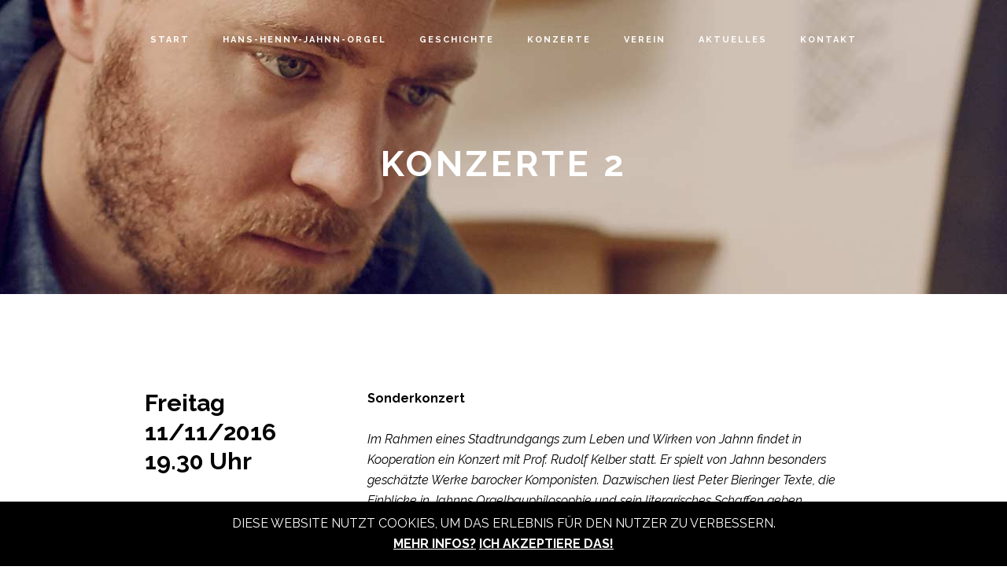

--- FILE ---
content_type: text/html; charset=UTF-8
request_url: https://hhjahnn-orgelverein.de/konzerte-2/
body_size: 49659
content:
	<!DOCTYPE html>
<html lang="de">
<head>
	<meta charset="UTF-8" />
	
	<title>Orgelverein |   Konzerte 2</title>

	
			
						<meta name="viewport" content="width=device-width,initial-scale=1,user-scalable=no">
		
	<link rel="profile" href="https://gmpg.org/xfn/11" />
	<link rel="pingback" href="https://hhjahnn-orgelverein.de/xmlrpc.php" />
	<link rel="shortcut icon" type="image/x-icon" href="https://bridge8.qodeinteractive.com/wp-content/themes/bridge/img/favicon.ico">
	<link rel="apple-touch-icon" href="https://bridge8.qodeinteractive.com/wp-content/themes/bridge/img/favicon.ico"/>
	<link href="https://fonts.googleapis.com/css?family=Lato:100,100i,200,200i,300,300i,400,400i,500,500i,600,600i,700,700i,800,800i,900,900i%7COpen+Sans:100,100i,200,200i,300,300i,400,400i,500,500i,600,600i,700,700i,800,800i,900,900i%7CIndie+Flower:100,100i,200,200i,300,300i,400,400i,500,500i,600,600i,700,700i,800,800i,900,900i%7COswald:100,100i,200,200i,300,300i,400,400i,500,500i,600,600i,700,700i,800,800i,900,900i" rel="stylesheet"><link href='//fonts.googleapis.com/css?family=Raleway:100,200,300,400,500,600,700,800,900,300italic,400italic|Raleway:100,200,300,400,500,600,700,800,900,300italic,400italic&subset=latin,latin-ext' rel='stylesheet' type='text/css'>
<meta name='robots' content='max-image-preview:large' />
	<style>img:is([sizes="auto" i], [sizes^="auto," i]) { contain-intrinsic-size: 3000px 1500px }</style>
	<link rel='dns-prefetch' href='//maps.googleapis.com' />
<link rel="alternate" type="application/rss+xml" title="Orgelverein &raquo; Feed" href="https://hhjahnn-orgelverein.de/feed/" />
<link rel="alternate" type="application/rss+xml" title="Orgelverein &raquo; Kommentar-Feed" href="https://hhjahnn-orgelverein.de/comments/feed/" />
<script type="text/javascript">
/* <![CDATA[ */
window._wpemojiSettings = {"baseUrl":"https:\/\/s.w.org\/images\/core\/emoji\/16.0.1\/72x72\/","ext":".png","svgUrl":"https:\/\/s.w.org\/images\/core\/emoji\/16.0.1\/svg\/","svgExt":".svg","source":{"concatemoji":"https:\/\/hhjahnn-orgelverein.de\/wp-includes\/js\/wp-emoji-release.min.js?ver=e924b2759f69b8e58d8c50d153f9fb97"}};
/*! This file is auto-generated */
!function(s,n){var o,i,e;function c(e){try{var t={supportTests:e,timestamp:(new Date).valueOf()};sessionStorage.setItem(o,JSON.stringify(t))}catch(e){}}function p(e,t,n){e.clearRect(0,0,e.canvas.width,e.canvas.height),e.fillText(t,0,0);var t=new Uint32Array(e.getImageData(0,0,e.canvas.width,e.canvas.height).data),a=(e.clearRect(0,0,e.canvas.width,e.canvas.height),e.fillText(n,0,0),new Uint32Array(e.getImageData(0,0,e.canvas.width,e.canvas.height).data));return t.every(function(e,t){return e===a[t]})}function u(e,t){e.clearRect(0,0,e.canvas.width,e.canvas.height),e.fillText(t,0,0);for(var n=e.getImageData(16,16,1,1),a=0;a<n.data.length;a++)if(0!==n.data[a])return!1;return!0}function f(e,t,n,a){switch(t){case"flag":return n(e,"\ud83c\udff3\ufe0f\u200d\u26a7\ufe0f","\ud83c\udff3\ufe0f\u200b\u26a7\ufe0f")?!1:!n(e,"\ud83c\udde8\ud83c\uddf6","\ud83c\udde8\u200b\ud83c\uddf6")&&!n(e,"\ud83c\udff4\udb40\udc67\udb40\udc62\udb40\udc65\udb40\udc6e\udb40\udc67\udb40\udc7f","\ud83c\udff4\u200b\udb40\udc67\u200b\udb40\udc62\u200b\udb40\udc65\u200b\udb40\udc6e\u200b\udb40\udc67\u200b\udb40\udc7f");case"emoji":return!a(e,"\ud83e\udedf")}return!1}function g(e,t,n,a){var r="undefined"!=typeof WorkerGlobalScope&&self instanceof WorkerGlobalScope?new OffscreenCanvas(300,150):s.createElement("canvas"),o=r.getContext("2d",{willReadFrequently:!0}),i=(o.textBaseline="top",o.font="600 32px Arial",{});return e.forEach(function(e){i[e]=t(o,e,n,a)}),i}function t(e){var t=s.createElement("script");t.src=e,t.defer=!0,s.head.appendChild(t)}"undefined"!=typeof Promise&&(o="wpEmojiSettingsSupports",i=["flag","emoji"],n.supports={everything:!0,everythingExceptFlag:!0},e=new Promise(function(e){s.addEventListener("DOMContentLoaded",e,{once:!0})}),new Promise(function(t){var n=function(){try{var e=JSON.parse(sessionStorage.getItem(o));if("object"==typeof e&&"number"==typeof e.timestamp&&(new Date).valueOf()<e.timestamp+604800&&"object"==typeof e.supportTests)return e.supportTests}catch(e){}return null}();if(!n){if("undefined"!=typeof Worker&&"undefined"!=typeof OffscreenCanvas&&"undefined"!=typeof URL&&URL.createObjectURL&&"undefined"!=typeof Blob)try{var e="postMessage("+g.toString()+"("+[JSON.stringify(i),f.toString(),p.toString(),u.toString()].join(",")+"));",a=new Blob([e],{type:"text/javascript"}),r=new Worker(URL.createObjectURL(a),{name:"wpTestEmojiSupports"});return void(r.onmessage=function(e){c(n=e.data),r.terminate(),t(n)})}catch(e){}c(n=g(i,f,p,u))}t(n)}).then(function(e){for(var t in e)n.supports[t]=e[t],n.supports.everything=n.supports.everything&&n.supports[t],"flag"!==t&&(n.supports.everythingExceptFlag=n.supports.everythingExceptFlag&&n.supports[t]);n.supports.everythingExceptFlag=n.supports.everythingExceptFlag&&!n.supports.flag,n.DOMReady=!1,n.readyCallback=function(){n.DOMReady=!0}}).then(function(){return e}).then(function(){var e;n.supports.everything||(n.readyCallback(),(e=n.source||{}).concatemoji?t(e.concatemoji):e.wpemoji&&e.twemoji&&(t(e.twemoji),t(e.wpemoji)))}))}((window,document),window._wpemojiSettings);
/* ]]> */
</script>
<link rel='stylesheet' id='layerslider-css' href='https://hhjahnn-orgelverein.de/wp-content/plugins/LayerSlider/assets/static/layerslider/css/layerslider.css?ver=8.0.1' type='text/css' media='all' />
<style id='wp-emoji-styles-inline-css' type='text/css'>

	img.wp-smiley, img.emoji {
		display: inline !important;
		border: none !important;
		box-shadow: none !important;
		height: 1em !important;
		width: 1em !important;
		margin: 0 0.07em !important;
		vertical-align: -0.1em !important;
		background: none !important;
		padding: 0 !important;
	}
</style>
<link rel='stylesheet' id='wp-block-library-css' href='https://hhjahnn-orgelverein.de/wp-includes/css/dist/block-library/style.min.css?ver=e924b2759f69b8e58d8c50d153f9fb97' type='text/css' media='all' />
<style id='classic-theme-styles-inline-css' type='text/css'>
/*! This file is auto-generated */
.wp-block-button__link{color:#fff;background-color:#32373c;border-radius:9999px;box-shadow:none;text-decoration:none;padding:calc(.667em + 2px) calc(1.333em + 2px);font-size:1.125em}.wp-block-file__button{background:#32373c;color:#fff;text-decoration:none}
</style>
<style id='global-styles-inline-css' type='text/css'>
:root{--wp--preset--aspect-ratio--square: 1;--wp--preset--aspect-ratio--4-3: 4/3;--wp--preset--aspect-ratio--3-4: 3/4;--wp--preset--aspect-ratio--3-2: 3/2;--wp--preset--aspect-ratio--2-3: 2/3;--wp--preset--aspect-ratio--16-9: 16/9;--wp--preset--aspect-ratio--9-16: 9/16;--wp--preset--color--black: #000000;--wp--preset--color--cyan-bluish-gray: #abb8c3;--wp--preset--color--white: #ffffff;--wp--preset--color--pale-pink: #f78da7;--wp--preset--color--vivid-red: #cf2e2e;--wp--preset--color--luminous-vivid-orange: #ff6900;--wp--preset--color--luminous-vivid-amber: #fcb900;--wp--preset--color--light-green-cyan: #7bdcb5;--wp--preset--color--vivid-green-cyan: #00d084;--wp--preset--color--pale-cyan-blue: #8ed1fc;--wp--preset--color--vivid-cyan-blue: #0693e3;--wp--preset--color--vivid-purple: #9b51e0;--wp--preset--gradient--vivid-cyan-blue-to-vivid-purple: linear-gradient(135deg,rgba(6,147,227,1) 0%,rgb(155,81,224) 100%);--wp--preset--gradient--light-green-cyan-to-vivid-green-cyan: linear-gradient(135deg,rgb(122,220,180) 0%,rgb(0,208,130) 100%);--wp--preset--gradient--luminous-vivid-amber-to-luminous-vivid-orange: linear-gradient(135deg,rgba(252,185,0,1) 0%,rgba(255,105,0,1) 100%);--wp--preset--gradient--luminous-vivid-orange-to-vivid-red: linear-gradient(135deg,rgba(255,105,0,1) 0%,rgb(207,46,46) 100%);--wp--preset--gradient--very-light-gray-to-cyan-bluish-gray: linear-gradient(135deg,rgb(238,238,238) 0%,rgb(169,184,195) 100%);--wp--preset--gradient--cool-to-warm-spectrum: linear-gradient(135deg,rgb(74,234,220) 0%,rgb(151,120,209) 20%,rgb(207,42,186) 40%,rgb(238,44,130) 60%,rgb(251,105,98) 80%,rgb(254,248,76) 100%);--wp--preset--gradient--blush-light-purple: linear-gradient(135deg,rgb(255,206,236) 0%,rgb(152,150,240) 100%);--wp--preset--gradient--blush-bordeaux: linear-gradient(135deg,rgb(254,205,165) 0%,rgb(254,45,45) 50%,rgb(107,0,62) 100%);--wp--preset--gradient--luminous-dusk: linear-gradient(135deg,rgb(255,203,112) 0%,rgb(199,81,192) 50%,rgb(65,88,208) 100%);--wp--preset--gradient--pale-ocean: linear-gradient(135deg,rgb(255,245,203) 0%,rgb(182,227,212) 50%,rgb(51,167,181) 100%);--wp--preset--gradient--electric-grass: linear-gradient(135deg,rgb(202,248,128) 0%,rgb(113,206,126) 100%);--wp--preset--gradient--midnight: linear-gradient(135deg,rgb(2,3,129) 0%,rgb(40,116,252) 100%);--wp--preset--font-size--small: 13px;--wp--preset--font-size--medium: 20px;--wp--preset--font-size--large: 36px;--wp--preset--font-size--x-large: 42px;--wp--preset--spacing--20: 0.44rem;--wp--preset--spacing--30: 0.67rem;--wp--preset--spacing--40: 1rem;--wp--preset--spacing--50: 1.5rem;--wp--preset--spacing--60: 2.25rem;--wp--preset--spacing--70: 3.38rem;--wp--preset--spacing--80: 5.06rem;--wp--preset--shadow--natural: 6px 6px 9px rgba(0, 0, 0, 0.2);--wp--preset--shadow--deep: 12px 12px 50px rgba(0, 0, 0, 0.4);--wp--preset--shadow--sharp: 6px 6px 0px rgba(0, 0, 0, 0.2);--wp--preset--shadow--outlined: 6px 6px 0px -3px rgba(255, 255, 255, 1), 6px 6px rgba(0, 0, 0, 1);--wp--preset--shadow--crisp: 6px 6px 0px rgba(0, 0, 0, 1);}:where(.is-layout-flex){gap: 0.5em;}:where(.is-layout-grid){gap: 0.5em;}body .is-layout-flex{display: flex;}.is-layout-flex{flex-wrap: wrap;align-items: center;}.is-layout-flex > :is(*, div){margin: 0;}body .is-layout-grid{display: grid;}.is-layout-grid > :is(*, div){margin: 0;}:where(.wp-block-columns.is-layout-flex){gap: 2em;}:where(.wp-block-columns.is-layout-grid){gap: 2em;}:where(.wp-block-post-template.is-layout-flex){gap: 1.25em;}:where(.wp-block-post-template.is-layout-grid){gap: 1.25em;}.has-black-color{color: var(--wp--preset--color--black) !important;}.has-cyan-bluish-gray-color{color: var(--wp--preset--color--cyan-bluish-gray) !important;}.has-white-color{color: var(--wp--preset--color--white) !important;}.has-pale-pink-color{color: var(--wp--preset--color--pale-pink) !important;}.has-vivid-red-color{color: var(--wp--preset--color--vivid-red) !important;}.has-luminous-vivid-orange-color{color: var(--wp--preset--color--luminous-vivid-orange) !important;}.has-luminous-vivid-amber-color{color: var(--wp--preset--color--luminous-vivid-amber) !important;}.has-light-green-cyan-color{color: var(--wp--preset--color--light-green-cyan) !important;}.has-vivid-green-cyan-color{color: var(--wp--preset--color--vivid-green-cyan) !important;}.has-pale-cyan-blue-color{color: var(--wp--preset--color--pale-cyan-blue) !important;}.has-vivid-cyan-blue-color{color: var(--wp--preset--color--vivid-cyan-blue) !important;}.has-vivid-purple-color{color: var(--wp--preset--color--vivid-purple) !important;}.has-black-background-color{background-color: var(--wp--preset--color--black) !important;}.has-cyan-bluish-gray-background-color{background-color: var(--wp--preset--color--cyan-bluish-gray) !important;}.has-white-background-color{background-color: var(--wp--preset--color--white) !important;}.has-pale-pink-background-color{background-color: var(--wp--preset--color--pale-pink) !important;}.has-vivid-red-background-color{background-color: var(--wp--preset--color--vivid-red) !important;}.has-luminous-vivid-orange-background-color{background-color: var(--wp--preset--color--luminous-vivid-orange) !important;}.has-luminous-vivid-amber-background-color{background-color: var(--wp--preset--color--luminous-vivid-amber) !important;}.has-light-green-cyan-background-color{background-color: var(--wp--preset--color--light-green-cyan) !important;}.has-vivid-green-cyan-background-color{background-color: var(--wp--preset--color--vivid-green-cyan) !important;}.has-pale-cyan-blue-background-color{background-color: var(--wp--preset--color--pale-cyan-blue) !important;}.has-vivid-cyan-blue-background-color{background-color: var(--wp--preset--color--vivid-cyan-blue) !important;}.has-vivid-purple-background-color{background-color: var(--wp--preset--color--vivid-purple) !important;}.has-black-border-color{border-color: var(--wp--preset--color--black) !important;}.has-cyan-bluish-gray-border-color{border-color: var(--wp--preset--color--cyan-bluish-gray) !important;}.has-white-border-color{border-color: var(--wp--preset--color--white) !important;}.has-pale-pink-border-color{border-color: var(--wp--preset--color--pale-pink) !important;}.has-vivid-red-border-color{border-color: var(--wp--preset--color--vivid-red) !important;}.has-luminous-vivid-orange-border-color{border-color: var(--wp--preset--color--luminous-vivid-orange) !important;}.has-luminous-vivid-amber-border-color{border-color: var(--wp--preset--color--luminous-vivid-amber) !important;}.has-light-green-cyan-border-color{border-color: var(--wp--preset--color--light-green-cyan) !important;}.has-vivid-green-cyan-border-color{border-color: var(--wp--preset--color--vivid-green-cyan) !important;}.has-pale-cyan-blue-border-color{border-color: var(--wp--preset--color--pale-cyan-blue) !important;}.has-vivid-cyan-blue-border-color{border-color: var(--wp--preset--color--vivid-cyan-blue) !important;}.has-vivid-purple-border-color{border-color: var(--wp--preset--color--vivid-purple) !important;}.has-vivid-cyan-blue-to-vivid-purple-gradient-background{background: var(--wp--preset--gradient--vivid-cyan-blue-to-vivid-purple) !important;}.has-light-green-cyan-to-vivid-green-cyan-gradient-background{background: var(--wp--preset--gradient--light-green-cyan-to-vivid-green-cyan) !important;}.has-luminous-vivid-amber-to-luminous-vivid-orange-gradient-background{background: var(--wp--preset--gradient--luminous-vivid-amber-to-luminous-vivid-orange) !important;}.has-luminous-vivid-orange-to-vivid-red-gradient-background{background: var(--wp--preset--gradient--luminous-vivid-orange-to-vivid-red) !important;}.has-very-light-gray-to-cyan-bluish-gray-gradient-background{background: var(--wp--preset--gradient--very-light-gray-to-cyan-bluish-gray) !important;}.has-cool-to-warm-spectrum-gradient-background{background: var(--wp--preset--gradient--cool-to-warm-spectrum) !important;}.has-blush-light-purple-gradient-background{background: var(--wp--preset--gradient--blush-light-purple) !important;}.has-blush-bordeaux-gradient-background{background: var(--wp--preset--gradient--blush-bordeaux) !important;}.has-luminous-dusk-gradient-background{background: var(--wp--preset--gradient--luminous-dusk) !important;}.has-pale-ocean-gradient-background{background: var(--wp--preset--gradient--pale-ocean) !important;}.has-electric-grass-gradient-background{background: var(--wp--preset--gradient--electric-grass) !important;}.has-midnight-gradient-background{background: var(--wp--preset--gradient--midnight) !important;}.has-small-font-size{font-size: var(--wp--preset--font-size--small) !important;}.has-medium-font-size{font-size: var(--wp--preset--font-size--medium) !important;}.has-large-font-size{font-size: var(--wp--preset--font-size--large) !important;}.has-x-large-font-size{font-size: var(--wp--preset--font-size--x-large) !important;}
:where(.wp-block-post-template.is-layout-flex){gap: 1.25em;}:where(.wp-block-post-template.is-layout-grid){gap: 1.25em;}
:where(.wp-block-columns.is-layout-flex){gap: 2em;}:where(.wp-block-columns.is-layout-grid){gap: 2em;}
:root :where(.wp-block-pullquote){font-size: 1.5em;line-height: 1.6;}
</style>
<link rel='stylesheet' id='default_style-css' href='https://hhjahnn-orgelverein.de/wp-content/themes/bridge/style.css?ver=e924b2759f69b8e58d8c50d153f9fb97' type='text/css' media='all' />
<link rel='stylesheet' id='qode_font_awesome-css' href='https://hhjahnn-orgelverein.de/wp-content/themes/bridge/css/font-awesome/css/font-awesome.min.css?ver=e924b2759f69b8e58d8c50d153f9fb97' type='text/css' media='all' />
<link rel='stylesheet' id='qode_font_elegant-css' href='https://hhjahnn-orgelverein.de/wp-content/themes/bridge/css/elegant-icons/style.min.css?ver=e924b2759f69b8e58d8c50d153f9fb97' type='text/css' media='all' />
<link rel='stylesheet' id='qode_linea_icons-css' href='https://hhjahnn-orgelverein.de/wp-content/themes/bridge/css/linea-icons/style.css?ver=e924b2759f69b8e58d8c50d153f9fb97' type='text/css' media='all' />
<link rel='stylesheet' id='stylesheet-css' href='https://hhjahnn-orgelverein.de/wp-content/themes/bridge/css/stylesheet.min.css?ver=e924b2759f69b8e58d8c50d153f9fb97' type='text/css' media='all' />
<link rel='stylesheet' id='qode_print-css' href='https://hhjahnn-orgelverein.de/wp-content/themes/bridge/css/print.css?ver=e924b2759f69b8e58d8c50d153f9fb97' type='text/css' media='all' />
<link rel='stylesheet' id='mac_stylesheet-css' href='https://hhjahnn-orgelverein.de/wp-content/themes/bridge/css/mac_stylesheet.css?ver=e924b2759f69b8e58d8c50d153f9fb97' type='text/css' media='all' />
<link rel='stylesheet' id='webkit-css' href='https://hhjahnn-orgelverein.de/wp-content/themes/bridge/css/webkit_stylesheet.css?ver=e924b2759f69b8e58d8c50d153f9fb97' type='text/css' media='all' />
<link rel='stylesheet' id='style_dynamic-css' href='https://hhjahnn-orgelverein.de/wp-content/themes/bridge/css/style_dynamic.css?ver=1604413928' type='text/css' media='all' />
<link rel='stylesheet' id='responsive-css' href='https://hhjahnn-orgelverein.de/wp-content/themes/bridge/css/responsive.min.css?ver=e924b2759f69b8e58d8c50d153f9fb97' type='text/css' media='all' />
<link rel='stylesheet' id='style_dynamic_responsive-css' href='https://hhjahnn-orgelverein.de/wp-content/themes/bridge/css/style_dynamic_responsive.css?ver=1604413928' type='text/css' media='all' />
<link rel='stylesheet' id='js_composer_front-css' href='https://hhjahnn-orgelverein.de/wp-content/plugins/js_composer/assets/css/js_composer.min.css?ver=8.7.2' type='text/css' media='all' />
<link rel='stylesheet' id='custom_css-css' href='https://hhjahnn-orgelverein.de/wp-content/themes/bridge/css/custom_css.css?ver=1604413928' type='text/css' media='all' />
<link rel='stylesheet' id='childstyle-css' href='https://hhjahnn-orgelverein.de/wp-content/themes/bridge-child/style.css?ver=e924b2759f69b8e58d8c50d153f9fb97' type='text/css' media='all' />
<script type="text/javascript" src="https://hhjahnn-orgelverein.de/wp-includes/js/jquery/jquery.min.js?ver=3.7.1" id="jquery-core-js"></script>
<script type="text/javascript" src="https://hhjahnn-orgelverein.de/wp-includes/js/jquery/jquery-migrate.min.js?ver=3.4.1" id="jquery-migrate-js"></script>
<script type="text/javascript" id="layerslider-utils-js-extra">
/* <![CDATA[ */
var LS_Meta = {"v":"8.0.1","fixGSAP":"1"};
/* ]]> */
</script>
<script type="text/javascript" src="https://hhjahnn-orgelverein.de/wp-content/plugins/LayerSlider/assets/static/layerslider/js/layerslider.utils.js?ver=8.0.1" id="layerslider-utils-js"></script>
<script type="text/javascript" src="https://hhjahnn-orgelverein.de/wp-content/plugins/LayerSlider/assets/static/layerslider/js/layerslider.kreaturamedia.jquery.js?ver=8.0.1" id="layerslider-js"></script>
<script type="text/javascript" src="https://hhjahnn-orgelverein.de/wp-content/plugins/LayerSlider/assets/static/layerslider/js/layerslider.transitions.js?ver=8.0.1" id="layerslider-transitions-js"></script>
<script></script><meta name="generator" content="Powered by LayerSlider 8.0.1 - Build Heros, Sliders, and Popups. Create Animations and Beautiful, Rich Web Content as Easy as Never Before on WordPress." />
<!-- LayerSlider updates and docs at: https://layerslider.com -->
<link rel="https://api.w.org/" href="https://hhjahnn-orgelverein.de/wp-json/" /><link rel="alternate" title="JSON" type="application/json" href="https://hhjahnn-orgelverein.de/wp-json/wp/v2/pages/693" /><link rel="EditURI" type="application/rsd+xml" title="RSD" href="https://hhjahnn-orgelverein.de/xmlrpc.php?rsd" />

<link rel="canonical" href="https://hhjahnn-orgelverein.de/konzerte-2/" />
<link rel='shortlink' href='https://hhjahnn-orgelverein.de/?p=693' />
<link rel="alternate" title="oEmbed (JSON)" type="application/json+oembed" href="https://hhjahnn-orgelverein.de/wp-json/oembed/1.0/embed?url=https%3A%2F%2Fhhjahnn-orgelverein.de%2Fkonzerte-2%2F" />
<link rel="alternate" title="oEmbed (XML)" type="text/xml+oembed" href="https://hhjahnn-orgelverein.de/wp-json/oembed/1.0/embed?url=https%3A%2F%2Fhhjahnn-orgelverein.de%2Fkonzerte-2%2F&#038;format=xml" />
<!-- start Simple Custom CSS and JS -->
<style type="text/css">
/* Safari 10.1+ (which is the latest version of Safari at this time) */

@media not all and (min-resolution:.001dpcm) { @media {

  div.wrapper {
    margin-top -34px
  }
  
  nav.main_menu.drop_down.right {
    margin-top: -80px;
  }
  
  body {
    margin-top: -19px;
  }
  
  
}}</style>
<!-- end Simple Custom CSS and JS -->
<!-- start Simple Custom CSS and JS -->
<style type="text/css">
/* Add your CSS code here.

For example:
.example {
    color: red;
}

For brushing up on your CSS knowledge, check out http://www.w3schools.com/css/css_syntax.asp

End of comment */ 

.drop_down .narrow .second .inner ul li a {
    padding-left: 18px;
    padding-right: 18px;
}

.drop_down .narrow .second .inner ul li {
    padding: 0;
    width: auto;
}

@media only screen and (min-width: 990px) and (max-width: 1285px) {

header:not(.with_hover_bg_color) nav.main_menu > ul > li:hover > a span:not(.plus), header:not(.with_hover_bg_color) nav.main_menu > ul > li > a span:not(.plus) {
    font-size: 11px;
}

header:not(.with_hover_bg_color) nav.main_menu > ul > li > a span:not(.plus) {
    padding: 11px 5px;
}

.drop_down .narrow .second .inner ul li a {
    padding-left: 6px;
    padding-right: 6px;
}

.drop_down .second .inner > ul li span, li.narrow .second .inner ul li span {
    color: #FFF !important;
    font-size: 11px !important;
}

} /*END OF MEDIA QUERY*/</style>
<!-- end Simple Custom CSS and JS -->
<!-- start Simple Custom CSS and JS -->
<style type="text/css">
/*-- COOKIE HINT DSGVO --*/
.cookiehint {
    padding: 15px 0;
    text-align: center;
    background-color: #000;
    color: #fff;
    text-transform: uppercase;
    position: fixed;
    left: 0;
    bottom: 0;
    width: 100%;
    z-index: 1001;
}
body div.cookiehint p {
    margin: 0;;
    color: #fff;
}
.cookiehint p a{
    color: #fff;
    text-decoration: underline;
}
.cookiehint p a:hover{
    color: #fff;
    text-decoration: none;
}</style>
<!-- end Simple Custom CSS and JS -->
<!-- start Simple Custom CSS and JS -->
<script type="text/javascript">
//jquery in here
jQuery(document).ready(function( $ ){
//COOKIE HINT
$( "body" ).prepend( '<div class="cookiehint"><p>Diese Website nutzt Cookies, um das Erlebnis für den Nutzer zu verbessern.<br /><a href="https://hhjahnn-orgelverein.de/datenschutz">Mehr Infos?</a> <agree><a href="#">Ich akzeptiere das!</a></agree></p></div>' );

//Check for existing cookie
if (getCookie("cookiehint") === "TRUE") {
    $( ".cookiehint" ).hide();
} else {
    $( ".cookiehint" ).delay( 1200 ).fadeIn( 800 );
}

//Set popup cookies
$( "agree" ).click( function() {
    $( ".cookiehint" ).hide();
    setCookie("cookiehint", "TRUE", 10);
});
});//end of doc.ready / jquery

  
  
//general cookie functions
function setCookie(cname, cvalue, exdays) {
    var d = new Date();
    d.setTime(d.getTime() + (exdays*24*60*60*1000));
    var expires = "expires="+ d.toUTCString();
    document.cookie = cname + "=" + cvalue + ";" + expires + ";path=/";
}

function getCookie(cname) {
    var name = cname + "=";
    var decodedCookie = decodeURIComponent(document.cookie);
    var ca = decodedCookie.split(';');
    for(var i = 0; i <ca.length; i++) {
        var c = ca[i];
        while (c.charAt(0) == ' ') {
            c = c.substring(1);
        }
        if (c.indexOf(name) == 0) {
            return c.substring(name.length, c.length);
        }
    }
    return "";
}</script>
<!-- end Simple Custom CSS and JS -->
<script>
	function expand(param) {
		param.style.display = (param.style.display == "none") ? "block" : "none";
	}
	function read_toggle(id, more, less) {
		el = document.getElementById("readlink" + id);
		el.innerHTML = (el.innerHTML == more) ? less : more;
		expand(document.getElementById("read" + id));
	}
	</script><script type="text/javascript">
(function(url){
	if(/(?:Chrome\/26\.0\.1410\.63 Safari\/537\.31|WordfenceTestMonBot)/.test(navigator.userAgent)){ return; }
	var addEvent = function(evt, handler) {
		if (window.addEventListener) {
			document.addEventListener(evt, handler, false);
		} else if (window.attachEvent) {
			document.attachEvent('on' + evt, handler);
		}
	};
	var removeEvent = function(evt, handler) {
		if (window.removeEventListener) {
			document.removeEventListener(evt, handler, false);
		} else if (window.detachEvent) {
			document.detachEvent('on' + evt, handler);
		}
	};
	var evts = 'contextmenu dblclick drag dragend dragenter dragleave dragover dragstart drop keydown keypress keyup mousedown mousemove mouseout mouseover mouseup mousewheel scroll'.split(' ');
	var logHuman = function() {
		if (window.wfLogHumanRan) { return; }
		window.wfLogHumanRan = true;
		var wfscr = document.createElement('script');
		wfscr.type = 'text/javascript';
		wfscr.async = true;
		wfscr.src = url + '&r=' + Math.random();
		(document.getElementsByTagName('head')[0]||document.getElementsByTagName('body')[0]).appendChild(wfscr);
		for (var i = 0; i < evts.length; i++) {
			removeEvent(evts[i], logHuman);
		}
	};
	for (var i = 0; i < evts.length; i++) {
		addEvent(evts[i], logHuman);
	}
})('//hhjahnn-orgelverein.de/?wordfence_lh=1&hid=01F2ECF0437227FE82C80C44499A4909');
</script><style type="text/css">.recentcomments a{display:inline !important;padding:0 !important;margin:0 !important;}</style><meta name="generator" content="Powered by WPBakery Page Builder - drag and drop page builder for WordPress."/>
<style type="text/css">

*[id^='readlink'] {
 font-weight: normal;
 color: #000000;
 background: #ffffff;
 padding: 0px;
 border-bottom: 1px solid #000000;
 -webkit-box-shadow: none !important;
 box-shadow: none !important;
 -webkit-transition: none !important;
}

*[id^='readlink']:hover {
 font-weight: normal;
 color: #191919;
 padding: 0px;
 border-bottom: 1px solid #000000;
}

*[id^='readlink']:focus {
 outline: none;
 color: #000000;
}

</style>
<noscript><style> .wpb_animate_when_almost_visible { opacity: 1; }</style></noscript></head>

<body data-rsssl=1 class="wp-singular page-template-default page page-id-693 wp-theme-bridge wp-child-theme-bridge-child ajax_fade page_not_loaded  qode_grid_1300 qode-content-sidebar-responsive qode-child-theme-ver-1.0.0 qode-theme-ver-9.1 wpb-js-composer js-comp-ver-8.7.2 vc_responsive">

				<div class="ajax_loader"><div class="ajax_loader_1"><div class="wave"><div class="bounce1"></div><div class="bounce2"></div><div class="bounce3"></div></div></div></div>
					<div class="wrapper">
	<div class="wrapper_inner">
	<!-- Google Analytics start -->
		<!-- Google Analytics end -->

	


<header class=" scroll_header_top_area  regular transparent page_header">
    <div class="header_inner clearfix">

		<div class="header_top_bottom_holder">
		<div class="header_bottom clearfix" style=' background-color:rgba(255, 255, 255, 0);' >
		                    					<div class="header_inner_left">
                        													<div class="mobile_menu_button">
                                <span>
                                    <span aria-hidden="true" class="qode_icon_font_elegant icon_menu " ></span>                                </span>
                            </div>
												<div class="logo_wrapper">
                            							<div class="q_logo">
								<a href="https://hhjahnn-orgelverein.de/">
									<img class="normal" src="https://hhjahnn-orgelverein.de/wp-content/themes/bridge/img/logo.png" alt="Logo"/>
									<img class="light" src="https://hhjahnn-orgelverein.de/wp-content/themes/bridge/img/logo.png" alt="Logo"/>
									<img class="dark" src="https://hhjahnn-orgelverein.de/wp-content/themes/bridge/img/logo_black.png" alt="Logo"/>
									<img class="sticky" src="https://hhjahnn-orgelverein.de/wp-content/themes/bridge/img/logo_black.png" alt="Logo"/>
									<img class="mobile" src="https://hhjahnn-orgelverein.de/wp-content/themes/bridge/img/logo.png" alt="Logo"/>
																	</a>
							</div>
                            						</div>
                                                					</div>
                    					                                                							<div class="header_inner_right">
                                <div class="side_menu_button_wrapper right">
																		                                    <div class="side_menu_button">
									
										                                                                                                                    </div>
                                </div>
							</div>
												
						
						<nav class="main_menu drop_down right">
						<ul id="menu-main-menu" class=""><li id="nav-menu-item-445" class="menu-item menu-item-type-post_type menu-item-object-page menu-item-home  narrow"><a href="https://hhjahnn-orgelverein.de/" class=""><i class="menu_icon blank fa"></i><span>Start</span><span class="plus"></span></a></li>
<li id="nav-menu-item-641" class="menu-item menu-item-type-post_type menu-item-object-page  narrow"><a href="https://hhjahnn-orgelverein.de/die-orgel/" class=""><i class="menu_icon blank fa"></i><span>HANS-HENNY-JAHNN-ORGEL</span><span class="plus"></span></a></li>
<li id="nav-menu-item-579" class="menu-item menu-item-type-post_type menu-item-object-page  narrow"><a href="https://hhjahnn-orgelverein.de/die-orgel-geschichte/" class=""><i class="menu_icon blank fa"></i><span>Geschichte</span><span class="plus"></span></a></li>
<li id="nav-menu-item-466" class="menu-item menu-item-type-post_type menu-item-object-page menu-item-has-children  has_sub narrow"><a href="https://hhjahnn-orgelverein.de/termine/" class=""><i class="menu_icon blank fa"></i><span>Konzerte</span><span class="plus"></span></a>
<div class="second"><div class="inner"><ul>
	<li id="nav-menu-item-1862" class="menu-item menu-item-type-post_type menu-item-object-page "><a href="https://hhjahnn-orgelverein.de/archiv/" class=""><i class="menu_icon blank fa"></i><span>Archiv</span><span class="plus"></span></a></li>
</ul></div></div>
</li>
<li id="nav-menu-item-468" class="menu-item menu-item-type-post_type menu-item-object-page menu-item-has-children  has_sub narrow"><a href="https://hhjahnn-orgelverein.de/der-verein/" class=""><i class="menu_icon blank fa"></i><span>Verein</span><span class="plus"></span></a>
<div class="second"><div class="inner"><ul>
	<li id="nav-menu-item-745" class="menu-item menu-item-type-post_type menu-item-object-page "><a href="https://hhjahnn-orgelverein.de/protokolle/" class=""><i class="menu_icon blank fa"></i><span>Protokolle</span><span class="plus"></span></a></li>
	<li id="nav-menu-item-2110" class="menu-item menu-item-type-post_type menu-item-object-page "><a href="https://hhjahnn-orgelverein.de/archiv-protokolle/" class=""><i class="menu_icon blank fa"></i><span>Archiv</span><span class="plus"></span></a></li>
	<li id="nav-menu-item-2517" class="menu-item menu-item-type-post_type menu-item-object-page "><a href="https://hhjahnn-orgelverein.de/satzung/" class=""><i class="menu_icon blank fa"></i><span>Satzung</span><span class="plus"></span></a></li>
	<li id="nav-menu-item-2518" class="menu-item menu-item-type-post_type menu-item-object-page "><a href="https://hhjahnn-orgelverein.de/beitrittserklaerung-2/" class=""><i class="menu_icon blank fa"></i><span>Beitrittserklärung</span><span class="plus"></span></a></li>
</ul></div></div>
</li>
<li id="nav-menu-item-606" class="menu-item menu-item-type-post_type menu-item-object-page  narrow"><a href="https://hhjahnn-orgelverein.de/aktuelles/" class=""><i class="menu_icon blank fa"></i><span>Aktuelles</span><span class="plus"></span></a></li>
<li id="nav-menu-item-449" class="menu-item menu-item-type-post_type menu-item-object-page  narrow"><a href="https://hhjahnn-orgelverein.de/contact-us/" class=""><i class="menu_icon blank fa"></i><span>Kontakt</span><span class="plus"></span></a></li>
</ul>						</nav>
						                        										<nav class="mobile_menu">
                        <ul id="menu-main-menu-1" class=""><li id="mobile-menu-item-445" class="menu-item menu-item-type-post_type menu-item-object-page menu-item-home "><a href="https://hhjahnn-orgelverein.de/" class=""><span>Start</span></a><span class="mobile_arrow"><i class="fa fa-angle-right"></i><i class="fa fa-angle-down"></i></span></li>
<li id="mobile-menu-item-641" class="menu-item menu-item-type-post_type menu-item-object-page "><a href="https://hhjahnn-orgelverein.de/die-orgel/" class=""><span>HANS-HENNY-JAHNN-ORGEL</span></a><span class="mobile_arrow"><i class="fa fa-angle-right"></i><i class="fa fa-angle-down"></i></span></li>
<li id="mobile-menu-item-579" class="menu-item menu-item-type-post_type menu-item-object-page "><a href="https://hhjahnn-orgelverein.de/die-orgel-geschichte/" class=""><span>Geschichte</span></a><span class="mobile_arrow"><i class="fa fa-angle-right"></i><i class="fa fa-angle-down"></i></span></li>
<li id="mobile-menu-item-466" class="menu-item menu-item-type-post_type menu-item-object-page menu-item-has-children  has_sub"><a href="https://hhjahnn-orgelverein.de/termine/" class=""><span>Konzerte</span></a><span class="mobile_arrow"><i class="fa fa-angle-right"></i><i class="fa fa-angle-down"></i></span>
<ul class="sub_menu">
	<li id="mobile-menu-item-1862" class="menu-item menu-item-type-post_type menu-item-object-page "><a href="https://hhjahnn-orgelverein.de/archiv/" class=""><span>Archiv</span></a><span class="mobile_arrow"><i class="fa fa-angle-right"></i><i class="fa fa-angle-down"></i></span></li>
</ul>
</li>
<li id="mobile-menu-item-468" class="menu-item menu-item-type-post_type menu-item-object-page menu-item-has-children  has_sub"><a href="https://hhjahnn-orgelverein.de/der-verein/" class=""><span>Verein</span></a><span class="mobile_arrow"><i class="fa fa-angle-right"></i><i class="fa fa-angle-down"></i></span>
<ul class="sub_menu">
	<li id="mobile-menu-item-745" class="menu-item menu-item-type-post_type menu-item-object-page "><a href="https://hhjahnn-orgelverein.de/protokolle/" class=""><span>Protokolle</span></a><span class="mobile_arrow"><i class="fa fa-angle-right"></i><i class="fa fa-angle-down"></i></span></li>
	<li id="mobile-menu-item-2110" class="menu-item menu-item-type-post_type menu-item-object-page "><a href="https://hhjahnn-orgelverein.de/archiv-protokolle/" class=""><span>Archiv</span></a><span class="mobile_arrow"><i class="fa fa-angle-right"></i><i class="fa fa-angle-down"></i></span></li>
	<li id="mobile-menu-item-2517" class="menu-item menu-item-type-post_type menu-item-object-page "><a href="https://hhjahnn-orgelverein.de/satzung/" class=""><span>Satzung</span></a><span class="mobile_arrow"><i class="fa fa-angle-right"></i><i class="fa fa-angle-down"></i></span></li>
	<li id="mobile-menu-item-2518" class="menu-item menu-item-type-post_type menu-item-object-page "><a href="https://hhjahnn-orgelverein.de/beitrittserklaerung-2/" class=""><span>Beitrittserklärung</span></a><span class="mobile_arrow"><i class="fa fa-angle-right"></i><i class="fa fa-angle-down"></i></span></li>
</ul>
</li>
<li id="mobile-menu-item-606" class="menu-item menu-item-type-post_type menu-item-object-page "><a href="https://hhjahnn-orgelverein.de/aktuelles/" class=""><span>Aktuelles</span></a><span class="mobile_arrow"><i class="fa fa-angle-right"></i><i class="fa fa-angle-down"></i></span></li>
<li id="mobile-menu-item-449" class="menu-item menu-item-type-post_type menu-item-object-page "><a href="https://hhjahnn-orgelverein.de/contact-us/" class=""><span>Kontakt</span></a><span class="mobile_arrow"><i class="fa fa-angle-right"></i><i class="fa fa-angle-down"></i></span></li>
</ul>					</nav>
				</div>
	</div>
	</div>

</header>
		

    		<a id='back_to_top' href='#'>
			<span class="fa-stack">
				<i class="fa fa-arrow-up" style=""></i>
			</span>
		</a>
	    	
    
		
	
    
<div class="content ">
							<div class="meta">

					
        <div class="seo_title">Orgelverein |   Konzerte 2</div>

        


                        
					<span id="qode_page_id">693</span>
					<div class="body_classes">wp-singular,page-template-default,page,page-id-693,wp-theme-bridge,wp-child-theme-bridge-child,ajax_fade,page_not_loaded,,qode_grid_1300,qode-content-sidebar-responsive,qode-child-theme-ver-1.0.0,qode-theme-ver-9.1,wpb-js-composer js-comp-ver-8.7.2,vc_responsive</div>
				</div>
						<div class="content_inner  ">
																<div class="title_outer title_without_animation"    data-height="374">
		<div class="title title_size_medium  position_center  has_fixed_background " style="background-image:url(https://bridge8.qodeinteractive.com/wp-content/uploads/2016/03/title-image.jpg);height:374px;">
			<div class="image not_responsive"><img src="https://bridge8.qodeinteractive.com/wp-content/uploads/2016/03/title-image.jpg" alt="&nbsp;" /> </div>
										<div class="title_holder"  style="padding-top:44px;height:330px;">
					<div class="container">
						<div class="container_inner clearfix">
								<div class="title_subtitle_holder" >
                                                                									<div class="title_subtitle_holder_inner">
																	<h1><span>Konzerte 2</span></h1>
																	
																																			</div>
								                                                            </div>
						</div>
					</div>
				</div>
								</div>
			</div>
				<div class="container">
            			<div class="container_inner default_template_holder clearfix page_container_inner" >
																<div class="wpb-content-wrapper"><div class="vc_row wpb_row section vc_row-fluid " style=' text-align:left;'><div class=" full_section_inner clearfix"><div class="wpb_column vc_column_container vc_col-sm-1"><div class="vc_column-inner"><div class="wpb_wrapper"></div></div></div><div class="wpb_column vc_column_container vc_col-sm-3"><div class="vc_column-inner"><div class="wpb_wrapper">
	<div class="wpb_text_column wpb_content_element ">
		<div class="wpb_wrapper">
			<h1><span style="color: #000000;"><strong>Freitag<br />
11/11/2016<br />
19.30 Uhr</strong></span></h1>

		</div> 
	</div> 	<div class="vc_empty_space"  style="height: 32px" ><span
			class="vc_empty_space_inner">
			<span class="empty_space_image"  ></span>
		</span></div>

</div></div></div><div class="wpb_column vc_column_container vc_col-sm-7"><div class="vc_column-inner"><div class="wpb_wrapper">
	<div class="wpb_text_column wpb_content_element ">
		<div class="wpb_wrapper">
			<p><strong><span style="color: #000000;">Sonderkonzert</span></strong><br />
<br class="“clear“" /><span style="color: #000000;"><em>Im Rahmen eines Stadtrundgangs zum Leben und Wirken von Jahnn findet in Kooperation ein Konzert mit Prof. Rudolf Kelber statt. Er spielt von Jahnn besonders geschätzte Werke barocker Komponisten. Dazwischen liest Peter Bieringer Texte, die Einblicke in Jahnns Orgelbauphilosophie und sein literarisches Schaffen geben.</em></span></p>

		</div> 
	</div> </div></div></div><div class="wpb_column vc_column_container vc_col-sm-1"><div class="vc_column-inner"><div class="wpb_wrapper"></div></div></div></div></div><div      class="vc_row wpb_row section vc_row-fluid " style=' text-align:left;'><div class=" full_section_inner clearfix"><div class="wpb_column vc_column_container vc_col-sm-12"><div class="vc_column-inner"><div class="wpb_wrapper">	<div class="vc_empty_space"  style="height: 100px" ><span
			class="vc_empty_space_inner">
			<span class="empty_space_image"  ></span>
		</span></div>

</div></div></div></div></div><div      class="vc_row wpb_row section vc_row-fluid " style=' text-align:left;'><div class=" full_section_inner clearfix"><div class="wpb_column vc_column_container vc_col-sm-1"><div class="vc_column-inner"><div class="wpb_wrapper"></div></div></div><div class="wpb_column vc_column_container vc_col-sm-3"><div class="vc_column-inner"><div class="wpb_wrapper">
	<div class="wpb_text_column wpb_content_element ">
		<div class="wpb_wrapper">
			<h1><span style="color: #000000;"><strong>Samstag<br />
19/11/2016<br />
16 Uhr</strong></span></h1>

		</div> 
	</div> </div></div></div><div class="wpb_column vc_column_container vc_col-sm-7"><div class="vc_column-inner"><div class="wpb_wrapper">
	<div class="wpb_text_column wpb_content_element ">
		<div class="wpb_wrapper">
			<p><span style="color: #000000;"><strong>Prof. Ernst-Erich Stender</strong> / von 1973 &#8211; 2009 Organist an der Marienkirche in Lübeck</span><br />
<br class="“clear“" /><em>Prof. Stenders Repertoire umfasst die wesentlichen Werke vom Barock bis zur Moderne. Die Musikkritik spricht von ihm als &#8222;Organisten von höchstem künstlerischen Rang&#8220;.</em></p>

		</div> 
	</div> </div></div></div><div class="wpb_column vc_column_container vc_col-sm-1"><div class="vc_column-inner"><div class="wpb_wrapper"></div></div></div></div></div><div      class="vc_row wpb_row section vc_row-fluid " style=' text-align:left;'><div class=" full_section_inner clearfix"><div class="wpb_column vc_column_container vc_col-sm-12"><div class="vc_column-inner"><div class="wpb_wrapper">	<div class="vc_empty_space"  style="height: 100px" ><span
			class="vc_empty_space_inner">
			<span class="empty_space_image"  ></span>
		</span></div>

</div></div></div></div></div><div      class="vc_row wpb_row section vc_row-fluid " style=' text-align:left;'><div class=" full_section_inner clearfix"><div class="wpb_column vc_column_container vc_col-sm-1"><div class="vc_column-inner"><div class="wpb_wrapper"></div></div></div><div class="wpb_column vc_column_container vc_col-sm-3"><div class="vc_column-inner"><div class="wpb_wrapper">
	<div class="wpb_text_column wpb_content_element ">
		<div class="wpb_wrapper">
			<h1><span style="color: #000000;"><strong>Samstag<br />
21/01/2017<br />
16 Uhr</strong></span></h1>

		</div> 
	</div> </div></div></div><div class="wpb_column vc_column_container vc_col-sm-7"><div class="vc_column-inner"><div class="wpb_wrapper">
	<div class="wpb_text_column wpb_content_element ">
		<div class="wpb_wrapper">
			<p><span style="color: #000000;"><strong>Paul Fasang</strong> / Organist und Kantor an der Emmaus-Kirche Norderstedt<br />
<strong>Gerd Jordan </strong>/ Kantor und Organist an der Christuskirche Wandsbek</span><br />
<br class="“clear“" /><em>Beide Künstler sind gute Bekannte unserer Konzertreihe. Sie werden im Rahmen des diesjährigen Doppelkonzerts Werke für Orgel zu vier Händen präsentieren. Wir dürfen auf das Klangerlebnis gespannt sein.</em></p>

		</div> 
	</div> </div></div></div><div class="wpb_column vc_column_container vc_col-sm-1"><div class="vc_column-inner"><div class="wpb_wrapper"></div></div></div></div></div><div      class="vc_row wpb_row section vc_row-fluid " style=' text-align:left;'><div class=" full_section_inner clearfix"><div class="wpb_column vc_column_container vc_col-sm-12"><div class="vc_column-inner"><div class="wpb_wrapper">	<div class="vc_empty_space"  style="height: 100px" ><span
			class="vc_empty_space_inner">
			<span class="empty_space_image"  ></span>
		</span></div>

</div></div></div></div></div><div      class="vc_row wpb_row section vc_row-fluid " style=' text-align:left;'><div class=" full_section_inner clearfix"><div class="wpb_column vc_column_container vc_col-sm-1"><div class="vc_column-inner"><div class="wpb_wrapper"></div></div></div><div class="wpb_column vc_column_container vc_col-sm-3"><div class="vc_column-inner"><div class="wpb_wrapper">
	<div class="wpb_text_column wpb_content_element ">
		<div class="wpb_wrapper">
			<h1><span style="color: #000000;"><strong>Samstag<br />
25/02/2017<br />
16 Uhr</strong></span></h1>

		</div> 
	</div> </div></div></div><div class="wpb_column vc_column_container vc_col-sm-7"><div class="vc_column-inner"><div class="wpb_wrapper">
	<div class="wpb_text_column wpb_content_element ">
		<div class="wpb_wrapper">
			<p><span style="color: #000000;"><strong>Reiner Schmitz</strong> / Kantor und Organist an der Kirchengemeinde St. Trinitatis Harburg</span><br />
<br class="“clear“" /><em>Als Konzertorganist gastierte er in vielen deutschen Städten und in Frankreich, der Schweiz, Italien, der Türkei und den USA.</em></p>

		</div> 
	</div> </div></div></div><div class="wpb_column vc_column_container vc_col-sm-1"><div class="vc_column-inner"><div class="wpb_wrapper"></div></div></div></div></div><div      class="vc_row wpb_row section vc_row-fluid " style=' text-align:left;'><div class=" full_section_inner clearfix"><div class="wpb_column vc_column_container vc_col-sm-12"><div class="vc_column-inner"><div class="wpb_wrapper">	<div class="vc_empty_space"  style="height: 200px" ><span
			class="vc_empty_space_inner">
			<span class="empty_space_image"  ></span>
		</span></div>

</div></div></div></div></div>
</div>														 
																				
		</div>
        	</div>
			
	</div>
</div>



	<footer >
		<div class="footer_inner clearfix">
							<div class="footer_bottom_holder">
                									<div class="footer_bottom">
							<div class="textwidget"><a href="https://hhjahnn-orgelverein.de/impressum/" class="impressum">Impressum</a><a href="https://hhjahnn-orgelverein.de/datenschutz"class="impressum" style="margin-left: 50px;">Datenschutzerklärung</a></div>
					</div>
								</div>
				</div>
	</footer>
		
</div>
</div>
<script type="speculationrules">
{"prefetch":[{"source":"document","where":{"and":[{"href_matches":"\/*"},{"not":{"href_matches":["\/wp-*.php","\/wp-admin\/*","\/wp-content\/uploads\/*","\/wp-content\/*","\/wp-content\/plugins\/*","\/wp-content\/themes\/bridge-child\/*","\/wp-content\/themes\/bridge\/*","\/*\\?(.+)"]}},{"not":{"selector_matches":"a[rel~=\"nofollow\"]"}},{"not":{"selector_matches":".no-prefetch, .no-prefetch a"}}]},"eagerness":"conservative"}]}
</script>
<script type="text/html" id="wpb-modifications"> window.wpbCustomElement = 1; </script><script type="text/javascript" id="qode-like-js-extra">
/* <![CDATA[ */
var qodeLike = {"ajaxurl":"https:\/\/hhjahnn-orgelverein.de\/wp-admin\/admin-ajax.php"};
/* ]]> */
</script>
<script type="text/javascript" src="https://hhjahnn-orgelverein.de/wp-content/themes/bridge/js/qode-like.min.js?ver=e924b2759f69b8e58d8c50d153f9fb97" id="qode-like-js"></script>
<script type="text/javascript" src="https://hhjahnn-orgelverein.de/wp-content/themes/bridge/js/plugins.js?ver=e924b2759f69b8e58d8c50d153f9fb97" id="plugins-js"></script>
<script type="text/javascript" src="https://hhjahnn-orgelverein.de/wp-content/themes/bridge/js/jquery.carouFredSel-6.2.1.min.js?ver=e924b2759f69b8e58d8c50d153f9fb97" id="carouFredSel-js"></script>
<script type="text/javascript" src="https://hhjahnn-orgelverein.de/wp-content/themes/bridge/js/lemmon-slider.min.js?ver=e924b2759f69b8e58d8c50d153f9fb97" id="lemmonSlider-js"></script>
<script type="text/javascript" src="https://hhjahnn-orgelverein.de/wp-content/themes/bridge/js/jquery.fullPage.min.js?ver=e924b2759f69b8e58d8c50d153f9fb97" id="one_page_scroll-js"></script>
<script type="text/javascript" src="https://hhjahnn-orgelverein.de/wp-content/themes/bridge/js/jquery.mousewheel.min.js?ver=e924b2759f69b8e58d8c50d153f9fb97" id="mousewheel-js"></script>
<script type="text/javascript" src="https://hhjahnn-orgelverein.de/wp-content/themes/bridge/js/jquery.touchSwipe.min.js?ver=e924b2759f69b8e58d8c50d153f9fb97" id="touchSwipe-js"></script>
<script type="text/javascript" src="https://hhjahnn-orgelverein.de/wp-content/plugins/js_composer/assets/lib/vendor/dist/isotope-layout/dist/isotope.pkgd.min.js?ver=8.7.2" id="isotope-js"></script>
<script type="text/javascript" src="https://maps.googleapis.com/maps/api/js?ver=e924b2759f69b8e58d8c50d153f9fb97" id="google_map_api-js"></script>
<script type="text/javascript" id="default_dynamic-js-extra">
/* <![CDATA[ */
var no_ajax_obj = {"no_ajax_pages":["","https:\/\/hhjahnn-orgelverein.de\/wp-login.php?action=logout&_wpnonce=5aa64813a3"]};
/* ]]> */
</script>
<script type="text/javascript" src="https://hhjahnn-orgelverein.de/wp-content/themes/bridge/js/default_dynamic.js?ver=1604413930" id="default_dynamic-js"></script>
<script type="text/javascript" src="https://hhjahnn-orgelverein.de/wp-content/themes/bridge/js/default.min.js?ver=e924b2759f69b8e58d8c50d153f9fb97" id="default-js"></script>
<script type="text/javascript" src="https://hhjahnn-orgelverein.de/wp-content/themes/bridge/js/custom_js.js?ver=1604413930" id="custom_js-js"></script>
<script type="text/javascript" src="https://hhjahnn-orgelverein.de/wp-includes/js/comment-reply.min.js?ver=e924b2759f69b8e58d8c50d153f9fb97" id="comment-reply-js" async="async" data-wp-strategy="async"></script>
<script type="text/javascript" src="https://hhjahnn-orgelverein.de/wp-content/themes/bridge/js/ajax.min.js?ver=e924b2759f69b8e58d8c50d153f9fb97" id="ajax-js"></script>
<script type="text/javascript" src="https://hhjahnn-orgelverein.de/wp-content/plugins/js_composer/assets/js/dist/js_composer_front.min.js?ver=8.7.2" id="wpb_composer_front_js-js"></script>
<script></script></body>
</html>